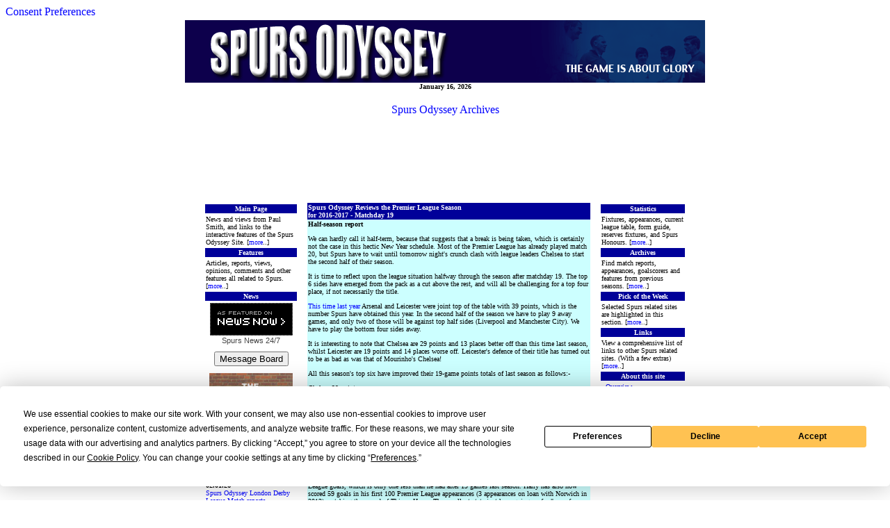

--- FILE ---
content_type: text/html
request_url: https://spursodyssey.com/review1617/rev19.html
body_size: 7569
content:
<html>
<head>

<script
  type="text/javascript"
  src="https://app.termly.io/resource-blocker/c1122b6f-0a18-4d63-94a7-2fd686c99b9d?autoBlock=on"
></script>

<a href="#"
      onclick="window.displayPreferenceModal();return false;"
      id="termly-consent-preferences">Consent Preferences</a>

<!-- Google tag (gtag.js) -->
<script async src="https://www.googletagmanager.com/gtag/js?id=G-JCZT3ERF5D"></script>
<script>
  window.dataLayer = window.dataLayer || [];
  function gtag(){dataLayer.push(arguments);}
  gtag('js', new Date());

  gtag('config', 'G-JCZT3ERF5D');
</script>
<!-- Google Tag Manager -->
<script>(function(w,d,s,l,i){w[l]=w[l]||[];w[l].push({'gtm.start':
new Date().getTime(),event:'gtm.js'});var f=d.getElementsByTagName(s)[0],
j=d.createElement(s),dl=l!='dataLayer'?'&l='+l:'';j.async=true;j.src=
'https://www.googletagmanager.com/gtm.js?id='+i+dl;f.parentNode.insertBefore(j,f);
})(window,document,'script','dataLayer','GTM-MTVVZ7J');</script>
<!-- End Google Tag Manager -->
<title>Spurs Odyssey Premier League Review of 2016-17 Season - Matchday 19 </title>

<link rel="stylesheet" href="../main.css" type="text/css">

<meta name="keywords" content="Matchday 19, Watford, Chelsea, Liverpool, Arsenal, Man City, Man Utd, Leicester, Harry Kane, Dele Alli, Kieran Trippier, Man of the match, Spurs Odyssey Premier League Reviews, Spurs Odyssey,Spurs,THFC,Tottenham Hotspur,Reserves,Premier League,Football,Sport,Paul Smith,Tottenham Hotspur Fan Site,Spurs Fan Site">
<meta name="description"
content="Spurs Odyssey, News, views, match reports and opinions all about Tottenham Hotspur Football Club.">




<script async src="//pagead2.googlesyndication.com/pagead/js/adsbygoogle.js"></script>
<script>
     (adsbygoogle = window.adsbygoogle || []).push({
          google_ad_client: "ca-pub-9904878863868508",
          enable_page_level_ads: true
     });
</script>
</head>
</head>

<body bgcolor="#ffffff">
<!-- Google Tag Manager (noscript) -->
<noscript><iframe src="https://www.googletagmanager.com/ns.html?id=GTM-MTVVZ7J"
height="0" width="0" style="display:none;visibility:hidden"></iframe></noscript>
<!-- End Google Tag Manager (noscript) -->
<A name="top">
<div align="center">


<table width="700" bordercolor="#cccccc" border="0" bgcolor="#ffffff" cellspacing="0" cellpadding="3">
 <tr>
  <td valign="top">

<div align="center">
<img src="../banner.gif" alt="Spurs Odyssey Banner">

<font face="verdana" size="1">

<script language="JavaScript">
var months=new Array(13);
months[1]="January";
months[2]="February";
months[3]="March";
months[4]="April";
months[5]="May";
months[6]="June";
months[7]="July";
months[8]="August";
months[9]="September";
months[10]="October";
months[11]="November";
months[12]="December";
var time=new Date();
var lmonth=months[time.getMonth() + 1];
var date=time.getDate();
var year=time.getYear();
if (year < 2000)    // 
year = year + 1900; //
document.write("<b>" + "<center>" + lmonth + " ");
document.write(date + ", " + year + "</b>" + "</center>");
// End -->
</script>

</font>

</div>
 
  </td>
 </tr>
</table>
</p><p align="center"><a href="../archives.html">Spurs Odyssey Archives</a>
</p><p>


</p><p align="center">
<script async src="//pagead2.googlesyndication.com/pagead/js/adsbygoogle.js"></script>
<ins class="adsbygoogle"
     style="display:inline-block;width:728px;height:90px"
     data-ad-client="ca-pub-9904878863868508"
     data-ad-slot="3942128201"></ins>
<script>
     (adsbygoogle = window.adsbygoogle || []).push({});
</script>
</p><p>

<table width="700" bordercolor="#cccccc" border="0" bgcolor="#ffffff" cellspacing="0" cellpadding="3">
 <tr>

<!-- START OF LEFT HAND FRAME -->

  <td valign="top" width="140">

   <table width="100%" bgcolor="#ffffff">
<tr>
     <td valign="middle" bgcolor="#000099" width="100%">
<font face="verdana" size="1" color="#ffffff">
<div align="center"><b>Main Page</b></div>    
</font>
     </td>
    </tr>

    <tr>
     <td valign="middle" bgcolor="#ffffff" width="100%">
<font face="verdana" size="1">
News and views from Paul Smith, and links to the interactive features of the Spurs Odyssey Site.  [<a href="../index.html">more</a>..]
</font>
     </td>
    </tr>    

   <tr>
     <td valign="middle" bgcolor="#000099" width="100%">
<font face="verdana" size="1" color="#ffffff">
<div align="center"><b>Features</b></div>    
</font>
     </td>
    </tr>

    <tr>
     <td valign="middle" bgcolor="#ffffff" width="100%">
<font face="verdana" size="1">
Articles, reports, views, opinions, comments and other features all related to Spurs.  [<a href="../features.html">more</a>..]
</font>
     </td>
    </tr>
<tr>
     <td valign="middle" bgcolor="#000099" width="100%">
<font face="verdana" size="1" color="#ffffff">
<div align="center"><b>News</b></div>    
</font>
     </td>
    </tr>

    <tr>
     <td valign="middle" bgcolor="#ffffff" width="100%">
<font face="verdana" size="1">

<div align="center">

<div style="width:119px;font-size:11px;line-height:11px;font-family:Verdana,Arial,Helvetica,sans-serif;color:#444;text-align:center"
><a rel="nofollow" href="http://www.newsnow.co.uk/h/Sport/Football/Premier+League/Tottenham+Hotspur" target="newsnow"
title="Click here for more Spurs news from NewsNow" style="text-decoration:none;border:0;" rel="nofollow"
><img src="../newsnow_ab.gif"
style="width:119px;height:47px;border:0;display:block;padding-bottom:2px" alt="As featured on NewsNow: Spurs news"/></a
><a rel="nofollow" href="http://www.newsnow.co.uk/h/Sport/Football/Premier+League/Tottenham+Hotspur" target="newsnow"
title="Click here for more Spurs news from NewsNow" style="color:#444;text-decoration:none;border:0;" rel="nofollow"></a
><a href="http://www.newsnow.co.uk/h/Sport/Football/Premier+League/Tottenham+Hotspur" target="newsnow"
title="Click here for more Spurs news from NewsNow" style="color:#444;text-decoration:none;border:0;" rel="nofollow">Spurs News</a
><a rel="nofollow" href="http://www.newsnow.co.uk/h/Sport/Football/Premier+League/Tottenham+Hotspur" target="newsnow"
title="Click here for more Spurs news from NewsNow" style="color:#444;text-decoration:none;border:0;" rel="nofollow"> 24/7</a></div>

</p><p align="center">

</p><p>
<SCRIPT LANGUAGE="JavaScript">


function goToURL()
        {
        window.open("http://www.spursodyssey.com/forum/default.asp")
        }  


</script>

<form>
<input type=button value="Message Board" onClick="goToURL()">
<p>

</form>
</p><p>
<p>

<p align="center"><a href="http://www.billnicholson.co.uk/" target="_blank"><img src="../knightbillnick.jpg" alt="Harry Hotspur's Tribute Pages to the late great Bill Nicholson" border="0"></a></p>
</div>
</font>
     </td>
    </tr>
<tr>
     <td valign="middle" bgcolor="#000099" width="100%">
<font face="verdana" size="1" color="#ffffff">
<div align="center"><b>Match Reports</b></div>    
</font>
     </td>
    </tr>

    <tr>
     <td valign="middle" bgcolor="#ffffff" width="100%">
<font face="verdana" size="1">

<script src="../matches.js"></script>
</font>


     </td>
    </tr>
   </table>

<!-- END OF LEFT HAND FRAME -->  

  </td>
  <td width="1">

  </td>

  <td valign="top" width="418">
  <font face="verdana" size="1">

<!-- START OF MAIN FRAME -->

<table width="100%" bgcolor="#ffffff" bordercolor="#000000" border="0" cellspacing="0" cellpadding="1">
<TR>
 <tr>
     <td valign="middle" bgcolor="#000099" width="100%">
<font face="verdana" size="1" color="#ffffff">
<b>Spurs Odyssey Reviews the Premier League Season<br>for 2016-2017 - Matchday 19 </b>  
</font>
     </td>
    </tr>

    <tr>

     <td valign="middle" bgcolor="#ccffff" width="100%">
<font face="verdana" size="1" color="#000000">
</p><p>
<b>Half-season report</b>
</p><p>
We can hardly call it half-term, because that suggests that a break is being taken, which is certainly not the case in this hectic New Year schedule. Most of the Premier League has already played match 20, but Spurs have to wait until tomorrow night's crunch clash with league leaders Chelsea to start the second half of their season.
</p><p>
It is time to reflect upon the league situation halfway through the season after matchday 19. The top 6 sides have emerged from the pack as a cut above the rest, and will all be challenging for a top four place, if not necessarily the title. 
</p><p>
<a href="../review1516/rev19.html"target="_blank">This time last year</a> Arsenal and Leicester were joint top of the table with 39 points, which is the number Spurs have obtained this year. In the second half of the season we have to play 9 away games, and only two of those will be against top half sides (Liverpool and Manchester City). We have to play the bottom four sides away.
</p><p>
It is interesting to note that Chelsea are 29 points and 13 places better off than this time last season, whilst Leicester are  19 points and 14 places worse off. Leicester's defence of their title has turned out to be as bad as was that of Mourinho's Chelsea!
</p><p>
All this season's top six have improved their 19-game points totals of last season as follows:-
</p><p>
Chelsea		29 points<br>
Liverpool	13 points<br>
Man Utd		6 points<br>
Tottenham	4 points<br>
Man City	3 points<br>
Arsenal 	1 point
</p><p>
As mentioned in the <a href="../1617/wa010117.html"target="_blank">Watford match report</a>, you have to go back to <a href="../double/oct1960.html"target="_blank">October in the Double Season</a> to find the last occasion Spurs scored 4 goals in consecutive away games, but is worthy of note that we have now scored 4 goals away in three games so far this season (Stoke, Southampton and Watford). Last season we managed 5 at Bournemouth and 4 again at Stoke.
</p><p>
Harry Kane won your man of the match vote against Watford, and he has now reached 10 Premier League goals, which is only one less than he had after 19 games last season. Harry has also now scored 59 goals in his first 100 Premier League appearances (3 appearances on loan with Norwich in 2012) matching the record of Thierry Henry. The excellent stats just keep going on for "one of our own".
</p><p>
Dele Alli came a very close second, with Kieran Trippier an excellent third.
</p><p>
� <a href="../spursometer/010117.html"target="_blank">See the <i>spursometer</i></a> in full.
</p><p>



<pre><big><font size="3">
Premier League results 30.12.16 - 01.01.17

Hull        2-2   Everton
Burnley     4-1   S'derland
Chelsea     4-2   Stoke
Leicester   1-0   West Ham
Man Utd     2-1   M'brough
S'hampton   1-2   West Brom
Swansea     0-3   B'mouth
Liverpool   1-0   Man City
<a href="../1617/wa010117.html"target="_blank">Watford     1-4   Spurs</a>
Arsenal     2-0   C. Palace

            Premier League Table

               P  W  D  L   F-A   GD   Pts

 1. Chelsea   19 16  1  2  42-13  29   49 
 2. Liverpool 19 13  4  2  46-21  25   43 
 3. Arsenal   19 12  4  3  41-19  22   40 
<b> 4. Spurs     19 11  6  2  37-14  23   39</b>
=========================================  
 5. Man City  19 12  3  4  39-21  18   39    
=========================================
 6. Man Utd   19 10  6  3  29-19  10   36
 7. Everton   19  7  6  6  25-23   2   27
 8. West Brom 19  7  5  7  25-23   2   26
 9. S'hampton 19  6  6  7  19-22  -3   24
10. B'mouth   19  7  3  9  26-31  -5   24 
11. Burnley   19  7  2 10  21-29  -8   23
12. West Ham  19  6  4  9  23-33 -10   22
13. Watford   19  6  4  9  23-34 -11   22
14. Stoke     19  5  6  8  22-32 -10   21
15. Leicester 19  5  5  9  24-31  -7   20
16. M'brough  19  4  6  9  17-22  -5   18
17. C. Palace 19  4  4 11  29-35  -6   16
=========================================
18. S'derland 19  4  2 13  17-35 -18   14
19. Hull      19  3  4 12  16-41 -25   13
20. Swansea   19  3  3 13  21-44 -23   12
</pre></font> </BIG>
</p><p>
� <a href="https://www.myfootballfacts.com/premier-league/all-time-premier-league/clubs/tottenham-hotspur/"target="_blank">All the Spurs Stats you could hope for here!</a><br>
</p><p>

� <a href="../review1516/rev19.html"> This week last year</a>
</p><p>
</p><p>
</p><p>
<a href="https://twitter.com/spursodyssey" class="twitter-follow-button" data-show-count="false">Follow @spursodyssey</a>
<script>!function(d,s,id){var js,fjs=d.getElementsByTagName(s)[0];if(!d.getElementById(id)){js=d.createElement(s);js.id=id;js.src="//platform.twitter.com/widgets.js";fjs.parentNode.insertBefore(js,fjs);}}(document,"script","twitter-wjs");</script>
</p><p>

</p><p>
<a href="#top">Top of page</a> |<b> <a href="revindex.html">Back to Review Index</a></b>
</font>

    

</td>
   </tr>


</table>
<!-- END OF MAIN FRAME -->

  </font>
  </td>

<!-- START OF RIGHT HAND FRAME -->

  <td width="1">

  </td>


  <td valign="top" width="140">
  <table width="100%" bgcolor="#ffffff">
  
<tr>
     <td valign="middle" bgcolor="#000099" width="100%">
<font face="verdana" size="1" color="#ffffff">
<div align="center"><b>Statistics</b></div>    
</font>
     </td>
    </tr>

    <tr>
     <td valign="middle" bgcolor="#ffffff" width="100%">
<font face="verdana" size="1">
Fixtures, appearances, current league table, form guide, reserves fixtures, and Spurs Honours.   [<a href="../stats.html">more</a>..]

</font>
     </td>
    </tr>
  
<tr>
     <td valign="middle" bgcolor="#000099" width="100%">
<font face="verdana" size="1" color="#ffffff">
<div align="center"><b>Archives</b></div>    
</font>
     </td>
    </tr>

    <tr>
     <td valign="middle" bgcolor="#ffffff" width="100%">
<font face="verdana" size="1">
Find match reports, appearances, goalscorers and features from previous seasons.   [<a href="../archives.html">more</a>..]
</font>
     </td>
    </tr>

   <tr>
     <td valign="middle" bgcolor="#000099" width="100%">
<font face="verdana" size="1" color="#ffffff">
<div align="center"><b>Pick of the Week</b></div>    
</font>
     </td>
    </tr>

    <tr>
     <td valign="middle" bgcolor="#ffffff" width="100%">
<font face="verdana" size="1">
 Selected Spurs related sites are highlighted in this section. [<a href="../pick.html">more</a>..]
</font>
     </td>
    </tr>

     
    <tr>
     <td valign="middle" bgcolor="#000099" width="100%">
<font face="verdana" size="1" color="#ffffff">
<div align="center"><b>Links</b></div>    
</font>
     </td>
    </tr>

    <tr>
     <td valign="middle" bgcolor="#ffffff" width="100%">
<font face="verdana" size="1">
View a comprehensive list of links to other Spurs related sites. (With a few extras)  [<a href="../links.html">more</a>..]
</font>
     </td>
    </tr>

    <tr>
     <td valign="middle" bgcolor="#000099" width="100%">
<font face="verdana" size="1" color="#ffffff">
<div align="center"><b>About this site</b></div>    
</font>
     </td>
    </tr>

    <tr>
     <td valign="middle" bgcolor="#ffffff" width="100%">
<font face="verdana" size="1">
� <a href="../overview.html">Overview</a><br>
� <a href="../history.html">History</a><br>
� <a href="../contrib.html">Contributors</a><br>

</font>
     </td>
    </tr>
<tr>
     <td valign="middle" bgcolor="#000099" width="100%">
<font face="verdana" size="1" color="#ffffff">
<div align="center"><b>Contacts</b></div>    
</font>
     </td>
    </tr>

    <tr>
     <td valign="middle" bgcolor="#ffffff" width="100%">
<font face="verdana" size="1">
<b>Site Owner</b><br>
� <a href="maito:webmaster@spursodyssey.com">Paul Smith</a>
</font>

<p>

</p><p align="center">
<script type="text/javascript"><!--
google_ad_client = "ca-pub-9904878863868508";
/* Sky */
google_ad_slot = "4462275663";
google_ad_width = 160;
google_ad_height = 600;
//-->
</script>
<script type="text/javascript"
src="http://pagead2.googlesyndication.com/pagead/show_ads.js">
</script>
</p><p>
</p>
 <p>

	</div>
</div>
</p>
     </td>
    </tr>

   </table>
  </td>
 </tr>
</table>

<!-- END OF RIGHT HAND FRAME -->

<p align="center">

</p><p align="center">
<script async src="//pagead2.googlesyndication.com/pagead/js/adsbygoogle.js"></script>
<ins class="adsbygoogle"
     style="display:inline-block;width:728px;height:90px"
     data-ad-client="ca-pub-9904878863868508"
     data-ad-slot="3942128201"></ins>
<script>
     (adsbygoogle = window.adsbygoogle || []).push({});
</script>
</p><p>


</p><p align="center">

We use cookies to personalise content and ads, to provide social media features and to analyse our traffic. We also share information about your use of our site with our social media, advertising and analytics partners. Full details van be found via the <a href="../privacy.html"target="_blank"><b><i>Spurs Odyssey Privacy Policy</i></b></a> </p><p>


</p>
</div>
<script type="text/javascript">
var gaJsHost = (("https:" == document.location.protocol) ? "https://ssl." : "http://www.");
document.write(unescape("%3Cscript src='" + gaJsHost + "google-analytics.com/ga.js' type='text/javascript'%3E%3C/script%3E"));
</script>
<script type="text/javascript">
try {
var pageTracker = _gat._getTracker("UA-10446156-1");
pageTracker._trackPageview();
} catch(err) {}</script>

</body>
</html>



--- FILE ---
content_type: text/html; charset=utf-8
request_url: https://www.google.com/recaptcha/api2/aframe
body_size: 266
content:
<!DOCTYPE HTML><html><head><meta http-equiv="content-type" content="text/html; charset=UTF-8"></head><body><script nonce="_Z7iOu0sEnHlYdLQIurLsA">/** Anti-fraud and anti-abuse applications only. See google.com/recaptcha */ try{var clients={'sodar':'https://pagead2.googlesyndication.com/pagead/sodar?'};window.addEventListener("message",function(a){try{if(a.source===window.parent){var b=JSON.parse(a.data);var c=clients[b['id']];if(c){var d=document.createElement('img');d.src=c+b['params']+'&rc='+(localStorage.getItem("rc::a")?sessionStorage.getItem("rc::b"):"");window.document.body.appendChild(d);sessionStorage.setItem("rc::e",parseInt(sessionStorage.getItem("rc::e")||0)+1);localStorage.setItem("rc::h",'1768549636284');}}}catch(b){}});window.parent.postMessage("_grecaptcha_ready", "*");}catch(b){}</script></body></html>

--- FILE ---
content_type: application/javascript
request_url: https://spursodyssey.com/matches.js
body_size: 885
content:
// Spurs Headlines
// All material (c) Spursodyssey.com

document.writeln("<b>15.01.26</b><br>")
document.writeln("<a href='https://www.spursodyssey.com/newsnow.html'>Latest News Stories</a><br>");
document.writeln("Check them out!<br>")

document.writeln("<b>15.01.26</b><br>")
document.writeln("<a href='https://www.spursodyssey.com/2526/prevpackwhh.html'>Spurs v West Ham Preview</a><br>");
document.writeln("Spurs seek their 100th Premier League point against West Ham<br>")


document.writeln("<b>02.01.26</b><br>")
document.writeln("<a href='https://www.spursodyssey.com/0405/derbies.html'>Spurs Odyssey London Derby League Match reports</a><br>");
document.writeln("Since 1997<br>")




document.writeln("<b>14.01.26</b><br>")
document.writeln("<a href='https://www.spursodyssey.com/2526/youthfix.html'>U18 2025/26 season fixture list </a><br>");
document.writeln("Latest report<br>")



document.writeln("<b>14.01.26</b><br>")
document.writeln("<a href='https://www.spursodyssey.com/2526/apps.html'>Squad numbers - 2025/26</a><br>");
document.writeln("Appearances, goals, cards<br>")



document.writeln("<b>12.01.26</b><br>")
document.writeln("<a href='https://www.spursodyssey.com/2526/giller_539.html'>Mighty Micky linked with Spanish Giants</a><br>");
document.writeln("Giller's view<br>")

document.writeln("<b>12.12.25</b><br>")
document.writeln("<a href='https://www.spursodyssey.com/1314/gindex.html'>The Giller Index</a><br>");
document.writeln("Listing all of Norman Giller's articles for Spurs Odyssey<br>")

document.writeln("<b>11.01.26</b><br>")
document.writeln("<a href='https://www.spursodyssey.com/2526/av100126.html'>Spurs 1 Aston Villa 2 (FA Cup Round 3)</a><br>");
document.writeln("Spurs show some passion, but too late<br>")

document.writeln("<b>11.01.26</b><br>")
document.writeln("<a href='https://www.spursodyssey.com/2526/fixtureslocal.html'>2025/26 season results and fixtures</a><br>");
document.writeln("Latest report<br>")




document.writeln("<b>09.01.28</b><br>")
document.writeln("<a href='https://www.spursodyssey.com/2526/u21fixtures.html'>PL2/U21 2025/26 season fixture list </a><br>");
document.writeln("Latest fixture updates<br>")



document.writeln("<b>09.01.26</b><br>")
document.writeln("<a href='https://www.spursodyssey.com/review2526/rev21.html'>Premier League Review 2025/26</a><br>");
document.writeln("Matchday 21<br>")

document.writeln("<b>09.01.26</b><br>")
document.writeln("<a href='https://www.spursodyssey.com/review2526/revindex.html'>Premier League Review Index</a><br>");
document.writeln("2025/26 season reviews<br>")


document.writeln("<b>08.01.26</b><br>")
document.writeln("<a href='https://www.spursodyssey.com/2526/chiverstribute.html'>Norman Giller pays tribute to Martin Chivers</a><br>");
document.writeln("Spurs Odyssey obituary<br>")


document.writeln("<b>07.01.26</b><br>")
document.writeln("<a href='https://www.spursodyssey.com/2526/martinchiversrip.html'>R.I.P Martin Chivers</a><br>");
document.writeln("Spurs Odyssey tribute<br>")


document.writeln("<b>08.01.26</b><br>")
document.writeln("<a href='https://www.spursodyssey.com/2526/bo070126.html'>Bournemouth 3 Spurs 2</a><br>");
document.writeln("Semenyo gets his fairy-tale ending. The Spurs nightmare continues<br>")


document.writeln("<b>05.01.26</b><br>")
document.writeln("<a href='https://www.spursodyssey.com/2526/su040126.html'>Spurs 1 Sunderland 1</a><br>");
document.writeln("Spurs tried but failed to defend a one-goal lead<br>")


document.writeln("<b>02.01.26</b><br>")
document.writeln("<a href='https://www.spursodyssey.com/2526/bf010126.html'> Brentford 0 Spurs 0</a><br>");
document.writeln("No New Year's cheer for either side<br>")


document.writeln("<b>10.12.25</b><br>")
document.writeln("<a href='https://www.spursodyssey.com/2526/slp091225.html'>Spurs 3 Slavia Praha 0</a><br>");
document.writeln("All was well and Sonny's mural is swell!<br>")
